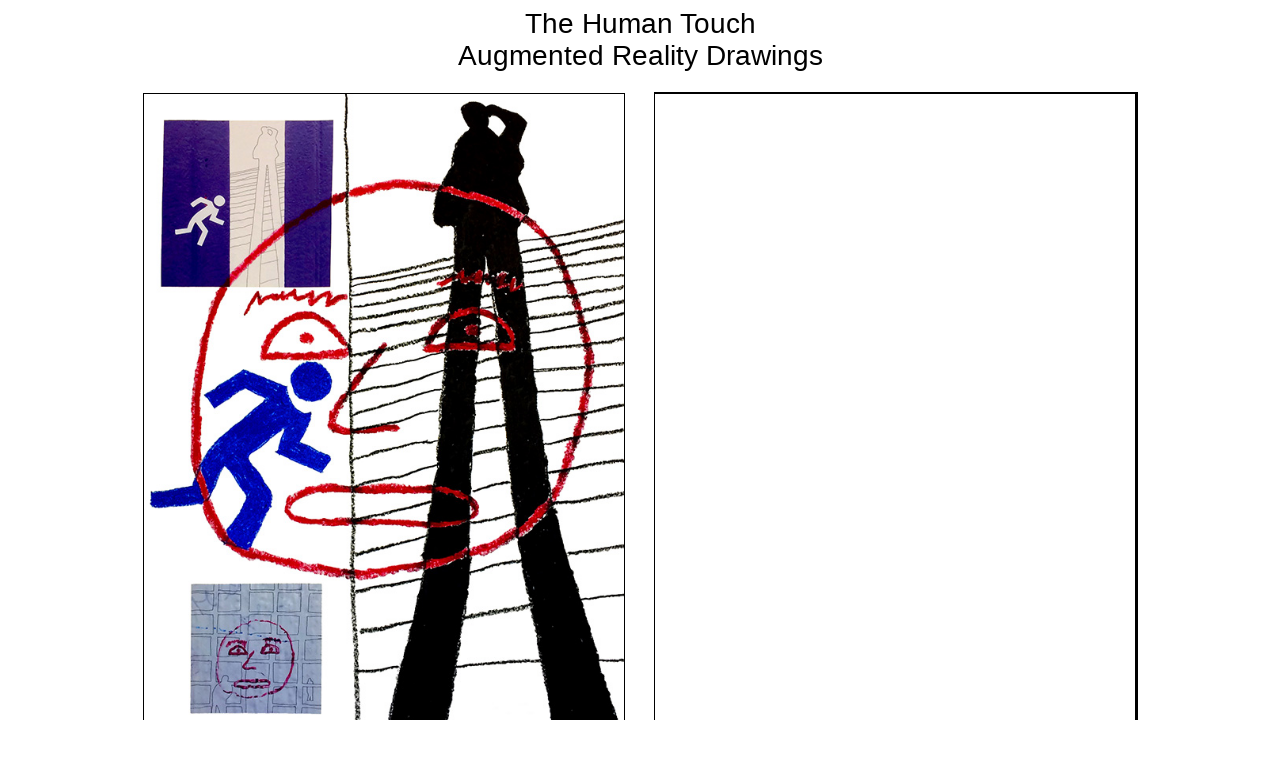

--- FILE ---
content_type: text/html
request_url: http://www.jodyzellen.com/humantouch/ar/index.html
body_size: 947
content:
<!DOCTYPE html PUBLIC "-//W3C//DTD XHTML 1.0 Transitional//EN" "http://www.w3.org/TR/xhtml1/DTD/xhtml1-transitional.dtd">
<html xmlns="http://www.w3.org/1999/xhtml" lang="en" xml:lang="en">
	
<head>
<title>The Human Touch</title>


<style type="text/css">
a:link    {
  /* Applies to all unvisited links */
  text-decoration:  none;
 
  color:            666;
  } 
a:visited {
  /* Applies to all visited links */
  text-decoration:  none;

  color:            #999;
  } 
a:hover   {
  /* Applies to links under the pointer */
  text-decoration:  none;

  color:            #333;
  } 
a:active  {
  /* Applies to activated links */
  text-decoration:  none;
 
  background-color: black;

  } 
</style>


</head>
<body bgcolor="#ffffff" tex="#000000" link="#000000" alink="#000000" vlink="#000000">

<center>
		
	



<div align="center">
<span style="font-family:arial; font-size:28px; color:black;">The Human Touch<BR> Augmented Reality Drawings</span>

<BR><BR>
<center>
<table width="1000" border="0">
<tr>

<td>
<img src="images/7-30-1.jpg" border="1" height="640" width="480">
</td>

<td width="20">&nbsp;
</td>


<td bgcolor="#000">
<video width="480" height="640" autoplay="true" loop="true">
  <source src="images/7-30-ANI2.mp4" border="1" type="video/mp4">
Your browser does not support the video tag.
</video>
</td>


</tr>

<tr><TD height="20"></td></tr>
<tr>

<td>
<img src="images/3faces.jpg" border="1" height="640" width="480">
</td>

<td width="20">&nbsp;
</td>


<td bgcolor="#000">
<video width="480" height="640" autoplay="true" loop="true">
  <source src="images/3FACE.mp4" type="video/mp4">
Your browser does not support the video tag.
</video>
</td>


</tr>

<tr><TD height="20"></td></tr>
<tr>
<td>
<img src="images/crayondrawing.jpg" border="1" height="640" width="480">
</td>
<td width="20">&nbsp;
</td>
<td bgcolor="#000" align="center">
<video width="480" height="640" autoplay="true" loop="true">
  <source src="images/9-2.mp4" type="video/mp4">
Your browser does not support the video tag.
</video>
</td>
</tr>

<tr><TD height="20"></td></tr>
<tr>
<td>
<img src="images/blueman.jpg" border="1" height="640" width="480">
</td>
<td width="20">&nbsp;
</td>
<td bgcolor="#000" valign="top" align="center">
<video width="480" height="640" autoplay="true" loop="true">
  <source src="images/piggy.mp4" type="video/mp4">
Your browser does not support the video tag.
</video>
</td>
</tr>
<tr><TD height="20"></td></tr>
<tr>

<td>
<img src="images/2blue.jpg" border="1" height="640" width="480">
</td>

<td width="20">&nbsp;
</td>


<td bgcolor="#000">
<video width="480" height="640" autoplay="true" loop="true">
  <source src="images/bugblueface.mp4" type="video/mp4">
Your browser does not support the video tag.
</video>
</td>


</tr>

<tr><TD height="20"></td></tr>
<tr>
<td>
<img src="images/jztest.jpg" border="1" height="640" width="480">
</td>
<td width="20">&nbsp;
</td>
<td bgcolor="#000">
<video width="480" height="640" autoplay="true" loop="true">
  <source src="images/browndrawing.mp4" type="video/mp4">
Your browser does not support the video tag.
</video>
</td>
</tr>

<tr><TD height="20"></td></tr>



<tr>

<td>
<img src="images/ptng3.jpg" border="1" height="640" width="480">
</td>

<td width="20">&nbsp;
</td>


<td bgcolor="#000" valign="top" align="center">
<video width="480" height="480" autoplay="true" loop="true">
  <source src="images/eye.mp4" type="video/mp4">
Your browser does not support the video tag.
</video>
</td>
</td>


</tr>
<tr><TD height="20"></td></tr>
<tr>

<td>
<img src="images/blue-green.jpg" border="1" height="640" width="480">
</td>

<td width="20">&nbsp;
</td>

<td bgcolor="#000" align="center">
<video width="320" height="320" autoplay="true" loop="true">
  <source src="images/cartoon.mp4" type="video/mp4">
Your browser does not support the video tag.
</video><BR>
<video width="320" height="320" autoplay="true" loop="true">
  <source src="images/toss.mp4" type="video/mp4">
Your browser does not support the video tag.
</video>
</td>

</td>


</tr>
<tr><TD height="20"></td></tr>
<tr>
<td>
<img src="images/green.jpg" border="1" height="640" width="480">
</td>
<td width="20">&nbsp;
</td>
<td bgcolor="#000" valign="top" align="center">
<video width="480" height="480" autoplay="true" loop="true">
  <source src="images/eyeup.mp4" type="video/mp4">
Your browser does not support the video tag.
</video>
</td>

</td>
</tr>
<tr><TD height="20"></td></tr>
<tr>
<td>
<img src="images/faces.jpg" border="1" height="640" width="480">
</td>
<td width="20">&nbsp;
</td>
<td bgcolor="#000" align="center">
<video width="320" height="320" autoplay="true" loop="true">
  <source src="images/blueface2.mp4" type="video/mp4">
Your browser does not support the video tag.
</video><BR>
<video width="320" height="320" autoplay="true" loop="true">
  <source src="images/shape-face.mp4" type="video/mp4">
Your browser does not support the video tag.
</video></td>
</tr>
<tr><TD height="20"></td></tr>
<tr>
<td>
<img src="images/dots.jpg" border="1" height="640" width="480">
</td>
<td width="20">&nbsp;
</td>
<td bgcolor="#000" valign="top" align="center">
<video width="480" height="480" autoplay="true" loop="true">
  <source src="images/headswap.mp4" type="video/mp4">
Your browser does not support the video tag.
</video>
</td>
</tr>







</table>



<BR><BR>

<BR><BR>
</body>
</html>